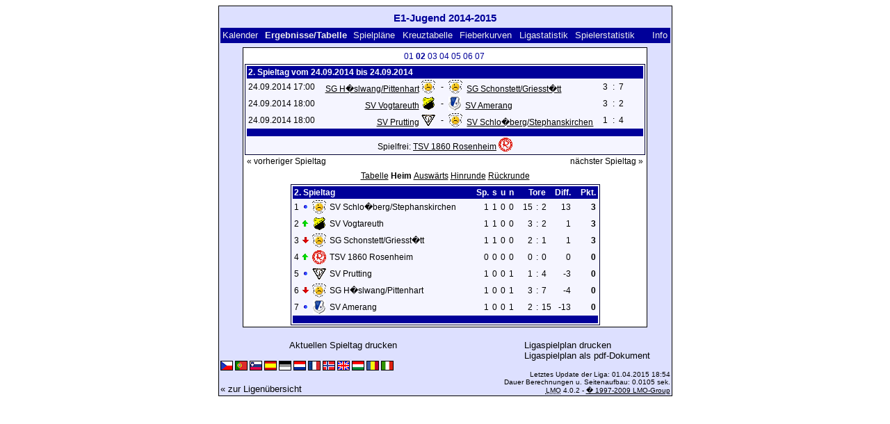

--- FILE ---
content_type: text/html; charset=UTF-8
request_url: https://klarakolumna.bplaced.net/lmo/lmo.php?action=results&file=e1jugend1415.l98&endtab=3.5&st=2&tabtype=1
body_size: 2937
content:
<!DOCTYPE HTML PUBLIC "-//W3C//DTD HTML 4.01 Transitional//EN"
					"http://www.w3.org/TR/html4/loose.dtd">
<html lang="de">
<head>
<title>E1-Jugend 2014-2015</title>
<meta http-equiv="Content-Type" content="text/html; charset=utf-8">

  <link type='text/css' rel='stylesheet' href='https://klarakolumna.bplaced.net/lmo/lmo-style-nc.php'>
  <style type='text/css'>@import url('https://klarakolumna.bplaced.net/lmo/lmo-style.php');</style>
</head>
<body>
  <div align="center">
    <table class="lmoMain" cellspacing="0" cellpadding="0" border="0">
      <tr>
        <td colspan="2" align="center"><h1>E1-Jugend 2014-2015</h1></td>
      </tr>
      <tr>
        <td colspan="2" align="center"></td>
      </tr>
      <tr>
        <td class="lmoMenu" align="left"><a href='/lmo/lmo.php?file=e1jugend1415.l98&amp;action=cal&amp;st=2' title='Anzeige des Kalenders der Liga'>Kalender</a>&nbsp;&nbsp;Ergebnisse/Tabelle&nbsp;&nbsp;<a href='/lmo/lmo.php?file=e1jugend1415.l98&amp;action=program' title='Anzeige des Spielplans einer bestimmten Mannschaft'>Spielpläne</a>&nbsp;&nbsp;<a href='/lmo/lmo.php?file=e1jugend1415.l98&amp;action=cross' title='Anzeige aller Ergebnisse auf einen Blick'>Kreuztabelle</a>&nbsp;&nbsp;<a href='/lmo/lmo.php?file=e1jugend1415.l98&amp;action=graph&amp;stat1=0&amp;stat2=0' title='Anzeige der Fieberkurven'>Fieberkurven</a>&nbsp;&nbsp;<a href='/lmo/lmo.php?file=e1jugend1415.l98&amp;action=stats&amp;stat1=0&amp;stat2=0' title='Anzeige der Statistiken und Prognosen'>Ligastatistik</a>&nbsp;&nbsp;<a href='/lmo/lmo.php?file=e1jugend1415.l98&amp;action=spieler' title='Anzeige der Spielerstatistiken'>Spielerstatistik</a>&nbsp;&nbsp;&nbsp;&nbsp;<td class="lmoMenu" align="right"><a href='/lmo/lmo.php?file=e1jugend1415.l98&amp;action=info' title='Informationen zu diesem PHP-Script und seinem Autor'>Info</a></td>
      </tr>
      <tr>
        <td colspan="2" align="center">
<table class="lmoMiddle" cellspacing="0" cellpadding="0" border="0">  <tr>
    <td align="center"><table class="lmoSubmenu" cellspacing="0" cellpadding="0" border="0">
  <tr><td align='center'><a href='/lmo/lmo.php?action=results&amp;tabtype=1&amp;file=e1jugend1415.l98&amp;st=1' title='auf diesen Spieltag wechseln'>01</a>&nbsp;</td><td align='center'>02&nbsp;</td><td align='center'><a href='/lmo/lmo.php?action=results&amp;tabtype=1&amp;file=e1jugend1415.l98&amp;st=3' title='auf diesen Spieltag wechseln'>03</a>&nbsp;</td><td align='center'><a href='/lmo/lmo.php?action=results&amp;tabtype=1&amp;file=e1jugend1415.l98&amp;st=4' title='auf diesen Spieltag wechseln'>04</a>&nbsp;</td><td align='center'><a href='/lmo/lmo.php?action=results&amp;tabtype=1&amp;file=e1jugend1415.l98&amp;st=5' title='auf diesen Spieltag wechseln'>05</a>&nbsp;</td><td align='center'><a href='/lmo/lmo.php?action=results&amp;tabtype=1&amp;file=e1jugend1415.l98&amp;st=6' title='auf diesen Spieltag wechseln'>06</a>&nbsp;</td><td align='center'><a href='/lmo/lmo.php?action=results&amp;tabtype=1&amp;file=e1jugend1415.l98&amp;st=7' title='auf diesen Spieltag wechseln'>07</a>&nbsp;</td>  </tr>
</table></td>
  </tr>  <tr>
    <td align="center"><table class="lmoInner" cellspacing="0" cellpadding="0" border="0">
  <tr>
    <th colspan="11" align="left">
    	2. Spieltag vom 24.09.2014 bis 24.09.2014    </th>
  </tr>  <tr>    <td class="nobr">24.09.2014 17:00</td>
    <td width="2">&nbsp;</td>
    <td class="nobr" align="right"><a href="/lmo/lmo.php?action=program&amp;file=e1jugend1415.l98&amp;selteam=7" title="Hier gehts zum Spielplan der Mannschaft">SG H�slwang/Pittenhart</a>&nbsp;<img src='https://klarakolumna.bplaced.net/lmo/img/teams/small/SG%20H%F6slwangPittenhart.gif' width="20" height="20"  alt='' />     </td>
    <td align="center" width="10">-</td>
    <td class="nobr" align="left"><img src='https://klarakolumna.bplaced.net/lmo/img/teams/small/SG%20SchonstettGriesst%E4tt.gif' width="20" height="20"  alt='' /> &nbsp;<a href="/lmo/lmo.php?action=program&amp;file=e1jugend1415.l98&amp;selteam=6" title="Hier gehts zum Spielplan der Mannschaft">SG Schonstett/Griesst�tt</a>    </td>
    <td width="2">&nbsp;</td>
    <td align="right">3</td>
    <td align="center" width="8">:</td>
    <td align="left">7</td>    <td width="2">&nbsp;</td>
    <td class="nobr" align="left">&nbsp;&nbsp;&nbsp;&nbsp;</td>
  </tr>  <tr>    <td class="nobr">24.09.2014 18:00</td>
    <td width="2">&nbsp;</td>
    <td class="nobr" align="right"><a href="/lmo/lmo.php?action=program&amp;file=e1jugend1415.l98&amp;selteam=4" title="Hier gehts zum Spielplan der Mannschaft">SV Vogtareuth</a>&nbsp;<img src='https://klarakolumna.bplaced.net/lmo/img/teams/small/SV%20Vogtareuth.gif' width="20" height="20"  alt='' />     </td>
    <td align="center" width="10">-</td>
    <td class="nobr" align="left"><img src='https://klarakolumna.bplaced.net/lmo/img/teams/small/SV%20Amerang.gif' width="18" height="20"  alt='' /> &nbsp;<a href="/lmo/lmo.php?action=program&amp;file=e1jugend1415.l98&amp;selteam=1" title="Hier gehts zum Spielplan der Mannschaft">SV Amerang</a>    </td>
    <td width="2">&nbsp;</td>
    <td align="right">3</td>
    <td align="center" width="8">:</td>
    <td align="left">2</td>    <td width="2">&nbsp;</td>
    <td class="nobr" align="left">&nbsp;&nbsp;&nbsp;&nbsp;</td>
  </tr>  <tr>    <td class="nobr">24.09.2014 18:00</td>
    <td width="2">&nbsp;</td>
    <td class="nobr" align="right"><a href="/lmo/lmo.php?action=program&amp;file=e1jugend1415.l98&amp;selteam=3" title="Hier gehts zum Spielplan der Mannschaft">SV Prutting</a>&nbsp;<img src='https://klarakolumna.bplaced.net/lmo/img/teams/small/SV%20Prutting.gif' width="20" height="20"  alt='' />     </td>
    <td align="center" width="10">-</td>
    <td class="nobr" align="left"><img src='https://klarakolumna.bplaced.net/lmo/img/teams/small/SV%20Schlo%DFbergStephanskirchen.gif' width="20" height="20"  alt='' /> &nbsp;<a href="/lmo/lmo.php?action=program&amp;file=e1jugend1415.l98&amp;selteam=5" title="Hier gehts zum Spielplan der Mannschaft">SV Schlo�berg/Stephanskirchen</a>    </td>
    <td width="2">&nbsp;</td>
    <td align="right">1</td>
    <td align="center" width="8">:</td>
    <td align="left">4</td>    <td width="2">&nbsp;</td>
    <td class="nobr" align="left">&nbsp;&nbsp;&nbsp;&nbsp;</td>
  </tr>  <tr>  
    <td class="lmoFooter" align="center" width="100%" colspan="11">&nbsp;    </td>
  </tr>  <tr>  
    <td align="center" width="100%" colspan="11">Spielfrei: <a href="/lmo/lmo.php?action=program&amp;file=e1jugend1415.l98&amp;selteam=2" title="Hier gehts zum Spielplan der Mannschaft">TSV 1860 Rosenheim</a>&nbsp;<img src='https://klarakolumna.bplaced.net/lmo/img/teams/small/TSV%201860%20Rosenheim.gif' width="20" height="20"  alt='' /> </td> 
  </tr></table></td>
  </tr>  <tr>
    <td>
      <table width="100%" cellspacing="0" cellpadding="0" border="0">
        <tr>          <td align="left">&nbsp;<a href="/lmo/lmo.php?action=results&amp;tabtype=1&amp;file=e1jugend1415.l98&amp;st=1" title="vorheriger Spieltag">« vorheriger Spieltag</a>&nbsp;</td>          <td align="right">&nbsp;<a href="/lmo/lmo.php?action=results&amp;tabtype=1&amp;file=e1jugend1415.l98&amp;st=3" title="nächster Spieltag">nächster Spieltag »</a>&nbsp;</td>        </tr>
      </table>
    </td>
  </tr>  <tr>
    <td align="center">
<table class="lmoInner" cellspacing="0" cellpadding="0" border="0">
  <caption><a href="/lmo/lmo.php?action=results&amp;file=e1jugend1415.l98&amp;endtab=2&amp;st=2&amp;tabtype=0" title="die Gesamttabelle anzeigen">Tabelle</a>&nbsp;Heim&nbsp;<a href="/lmo/lmo.php?action=results&amp;file=e1jugend1415.l98&amp;endtab=2&amp;st=2&amp;tabtype=2" title="die Auswärtsbilanz anzeigen">Auswärts</a>&nbsp;<a href="/lmo/lmo.php?action=results&amp;file=e1jugend1415.l98&amp;endtab=2&amp;st=2&amp;tabtype=4" title="Hinrunde">Hinrunde</a>&nbsp;<a href="/lmo/lmo.php?action=results&amp;file=e1jugend1415.l98&amp;endtab=2&amp;st=2&amp;tabtype=3" title="Rückrunde">Rückrunde</a>  </caption>  <tr>
    <th align="left" colspan="7">2. Spieltag&nbsp;</th>
    <th align="right">Sp.</th>
    <th align="right">s</th>    <th align="right">u</th>    <th align="right">n</th>    <th style="width:2px;">&nbsp;</th>
    <th colspan="3" align="center">Tore</th>
    <th align="right">Diff.</th>    <th style="width:2px;">&nbsp;</th>
    <th  align="right">Pkt.</th>  </tr>  <tr>
    <td class="nobr" align="right">1</td>
        <td class="nobr"><img src='https://klarakolumna.bplaced.net/lmo/img/lmo-tab0.gif' width="9" height="9" border="0" alt='' /></td>
    <td class="nobr" align="center"><img src='https://klarakolumna.bplaced.net/lmo/img/teams/small/SV%20Schlo%DFbergStephanskirchen.gif' width="20" height="20"  alt='' /> </td>
    <td class="nobr" align="left">
    	SV Schlo�berg/Stephanskirchen
    </td>
    <td class="nobr" style="width:2px;">&nbsp;</td>
    <td class="nobr">&nbsp;    </td>
    <td class="nobr" style="width:2px;">&nbsp;</td>
    <td class="nobr" align="right">1</td>
    <td class="nobr" align="right">1</td>    <td class="nobr" align="right">0</td>    <td class="nobr" align="right">0</td>
    <td class="nobr" style="width:2px;">&nbsp;</td>
    <td class="nobr" align="right">15</td>
    <td class="nobr" align="center" style="width:4px;">:</td>
    <td class="nobr">2</td>
    <td class="nobr" align="right">13</td>    <td class="nobr" style="width:2px;">&nbsp;</td>
    <td class="nobr" align="right"><strong>3</strong></td>  </tr>  <tr>
    <td class="nobr" align="right">2</td>
        <td class="nobr"><img src='https://klarakolumna.bplaced.net/lmo/img/lmo-tab1.gif' width="9" height="9" border="0" alt='' /></td>
    <td class="nobr" align="center"><img src='https://klarakolumna.bplaced.net/lmo/img/teams/small/SV%20Vogtareuth.gif' width="20" height="20"  alt='' /> </td>
    <td class="nobr" align="left">
    	SV Vogtareuth
    </td>
    <td class="nobr" style="width:2px;">&nbsp;</td>
    <td class="nobr">&nbsp;    </td>
    <td class="nobr" style="width:2px;">&nbsp;</td>
    <td class="nobr" align="right">1</td>
    <td class="nobr" align="right">1</td>    <td class="nobr" align="right">0</td>    <td class="nobr" align="right">0</td>
    <td class="nobr" style="width:2px;">&nbsp;</td>
    <td class="nobr" align="right">3</td>
    <td class="nobr" align="center" style="width:4px;">:</td>
    <td class="nobr">2</td>
    <td class="nobr" align="right">1</td>    <td class="nobr" style="width:2px;">&nbsp;</td>
    <td class="nobr" align="right"><strong>3</strong></td>  </tr>  <tr>
    <td class="nobr" align="right">3</td>
        <td class="nobr"><img src='https://klarakolumna.bplaced.net/lmo/img/lmo-tab2.gif' width="9" height="9" border="0" alt='' /></td>
    <td class="nobr" align="center"><img src='https://klarakolumna.bplaced.net/lmo/img/teams/small/SG%20SchonstettGriesst%E4tt.gif' width="20" height="20"  alt='' /> </td>
    <td class="nobr" align="left">
    	SG Schonstett/Griesst�tt
    </td>
    <td class="nobr" style="width:2px;">&nbsp;</td>
    <td class="nobr">&nbsp;    </td>
    <td class="nobr" style="width:2px;">&nbsp;</td>
    <td class="nobr" align="right">1</td>
    <td class="nobr" align="right">1</td>    <td class="nobr" align="right">0</td>    <td class="nobr" align="right">0</td>
    <td class="nobr" style="width:2px;">&nbsp;</td>
    <td class="nobr" align="right">2</td>
    <td class="nobr" align="center" style="width:4px;">:</td>
    <td class="nobr">1</td>
    <td class="nobr" align="right">1</td>    <td class="nobr" style="width:2px;">&nbsp;</td>
    <td class="nobr" align="right"><strong>3</strong></td>  </tr>  <tr>
    <td class="nobr" align="right">4</td>
        <td class="nobr"><img src='https://klarakolumna.bplaced.net/lmo/img/lmo-tab1.gif' width="9" height="9" border="0" alt='' /></td>
    <td class="nobr" align="center"><img src='https://klarakolumna.bplaced.net/lmo/img/teams/small/TSV%201860%20Rosenheim.gif' width="20" height="20"  alt='' /> </td>
    <td class="nobr" align="left">
    	TSV 1860 Rosenheim
    </td>
    <td class="nobr" style="width:2px;">&nbsp;</td>
    <td class="nobr">&nbsp;    </td>
    <td class="nobr" style="width:2px;">&nbsp;</td>
    <td class="nobr" align="right">0</td>
    <td class="nobr" align="right">0</td>    <td class="nobr" align="right">0</td>    <td class="nobr" align="right">0</td>
    <td class="nobr" style="width:2px;">&nbsp;</td>
    <td class="nobr" align="right">0</td>
    <td class="nobr" align="center" style="width:4px;">:</td>
    <td class="nobr">0</td>
    <td class="nobr" align="right">0</td>    <td class="nobr" style="width:2px;">&nbsp;</td>
    <td class="nobr" align="right"><strong>0</strong></td>  </tr>  <tr>
    <td class="nobr" align="right">5</td>
        <td class="nobr"><img src='https://klarakolumna.bplaced.net/lmo/img/lmo-tab0.gif' width="9" height="9" border="0" alt='' /></td>
    <td class="nobr" align="center"><img src='https://klarakolumna.bplaced.net/lmo/img/teams/small/SV%20Prutting.gif' width="20" height="20"  alt='' /> </td>
    <td class="nobr" align="left">
    	SV Prutting
    </td>
    <td class="nobr" style="width:2px;">&nbsp;</td>
    <td class="nobr">&nbsp;    </td>
    <td class="nobr" style="width:2px;">&nbsp;</td>
    <td class="nobr" align="right">1</td>
    <td class="nobr" align="right">0</td>    <td class="nobr" align="right">0</td>    <td class="nobr" align="right">1</td>
    <td class="nobr" style="width:2px;">&nbsp;</td>
    <td class="nobr" align="right">1</td>
    <td class="nobr" align="center" style="width:4px;">:</td>
    <td class="nobr">4</td>
    <td class="nobr" align="right">-3</td>    <td class="nobr" style="width:2px;">&nbsp;</td>
    <td class="nobr" align="right"><strong>0</strong></td>  </tr>  <tr>
    <td class="nobr" align="right">6</td>
        <td class="nobr"><img src='https://klarakolumna.bplaced.net/lmo/img/lmo-tab2.gif' width="9" height="9" border="0" alt='' /></td>
    <td class="nobr" align="center"><img src='https://klarakolumna.bplaced.net/lmo/img/teams/small/SG%20H%F6slwangPittenhart.gif' width="20" height="20"  alt='' /> </td>
    <td class="nobr" align="left">
    	SG H�slwang/Pittenhart
    </td>
    <td class="nobr" style="width:2px;">&nbsp;</td>
    <td class="nobr">&nbsp;    </td>
    <td class="nobr" style="width:2px;">&nbsp;</td>
    <td class="nobr" align="right">1</td>
    <td class="nobr" align="right">0</td>    <td class="nobr" align="right">0</td>    <td class="nobr" align="right">1</td>
    <td class="nobr" style="width:2px;">&nbsp;</td>
    <td class="nobr" align="right">3</td>
    <td class="nobr" align="center" style="width:4px;">:</td>
    <td class="nobr">7</td>
    <td class="nobr" align="right">-4</td>    <td class="nobr" style="width:2px;">&nbsp;</td>
    <td class="nobr" align="right"><strong>0</strong></td>  </tr>  <tr>
    <td class="nobr" align="right">7</td>
        <td class="nobr"><img src='https://klarakolumna.bplaced.net/lmo/img/lmo-tab0.gif' width="9" height="9" border="0" alt='' /></td>
    <td class="nobr" align="center"><img src='https://klarakolumna.bplaced.net/lmo/img/teams/small/SV%20Amerang.gif' width="18" height="20"  alt='' /> </td>
    <td class="nobr" align="left">
    	SV Amerang
    </td>
    <td class="nobr" style="width:2px;">&nbsp;</td>
    <td class="nobr">&nbsp;    </td>
    <td class="nobr" style="width:2px;">&nbsp;</td>
    <td class="nobr" align="right">1</td>
    <td class="nobr" align="right">0</td>    <td class="nobr" align="right">0</td>    <td class="nobr" align="right">1</td>
    <td class="nobr" style="width:2px;">&nbsp;</td>
    <td class="nobr" align="right">2</td>
    <td class="nobr" align="center" style="width:4px;">:</td>
    <td class="nobr">15</td>
    <td class="nobr" align="right">-13</td>    <td class="nobr" style="width:2px;">&nbsp;</td>
    <td class="nobr" align="right"><strong>0</strong></td>  </tr>  <tr>
    <td class="lmoFooter" align="center" colspan="22">&nbsp;    </td>
  </tr>
</table></td>
  </tr>
</table></td>
      </tr>
      <tr>
        <td colspan="2" align="center">        <table width="100%" cellspacing="0" cellpadding="0" border="0">
          <tr>           <td align="center"><a href='https://klarakolumna.bplaced.net/lmo/output/e1jugend1415.l98-st.html' title='Zeigt eine Druckansicht des aktuellen Spieltags an'>Aktuellen Spieltag drucken</a>&nbsp;            </td>
            <td align="center"><a href='https://klarakolumna.bplaced.net/lmo/output/e1jugend1415.l98-sp.html' title='Zeigt eine Druckansicht des kompletten Spielplan an'>Ligaspielplan drucken</a>&nbsp;            </td>
          </tr>
        </table>  <table width="100%" cellspacing="0" cellpadding="0" border="0">
      <tr><td align="center" width='37%'>
  </td>
  <td align="center">
  &nbsp;
  </td>
        <td align="center" width='37%'>
          <a target='_blank' href='https://klarakolumna.bplaced.net/lmo/addon/pdf/pdf-spielplan.php?file=e1jugend1415.l98' title='Erstellt aus dem Ligaspielplan ein Pdf-Dokument und zeigt es an.'>
  Ligaspielplan als pdf-Dokument</a>        </td>
      </tr>
  </table>
</td>
      </tr>
      <tr>
        <td class="lmoFooter" colspan="2" align="left"><a href='/lmo/lmo.php?action=results&amp;file=e1jugend1415.l98&amp;endtab=3.5&amp;st=2&amp;tabtype=1&amp;lmouserlang=Cestina' title='Cestina'><img src='https://klarakolumna.bplaced.net/lmo/img/Cestina.gif' border='1' title='Cestina' alt='Cestina'></a> <a href='/lmo/lmo.php?action=results&amp;file=e1jugend1415.l98&amp;endtab=3.5&amp;st=2&amp;tabtype=1&amp;lmouserlang=Portugues' title='Portugues'><img src='https://klarakolumna.bplaced.net/lmo/img/Portugues.gif' border='1' title='Portugues' alt='Portugues'></a> <a href='/lmo/lmo.php?action=results&amp;file=e1jugend1415.l98&amp;endtab=3.5&amp;st=2&amp;tabtype=1&amp;lmouserlang=Slovenskega' title='Slovenskega'><img src='https://klarakolumna.bplaced.net/lmo/img/Slovenskega.gif' border='1' title='Slovenskega' alt='Slovenskega'></a> <a href='/lmo/lmo.php?action=results&amp;file=e1jugend1415.l98&amp;endtab=3.5&amp;st=2&amp;tabtype=1&amp;lmouserlang=Espanol' title='Espanol'><img src='https://klarakolumna.bplaced.net/lmo/img/Espanol.gif' border='1' title='Espanol' alt='Espanol'></a> <img title='Deutsch' src='https://klarakolumna.bplaced.net/lmo/img/Deutsch.selected.gif' border='1' alt='Deutsch'> <a href='/lmo/lmo.php?action=results&amp;file=e1jugend1415.l98&amp;endtab=3.5&amp;st=2&amp;tabtype=1&amp;lmouserlang=Nederlands' title='Nederlands'><img src='https://klarakolumna.bplaced.net/lmo/img/Nederlands.gif' border='1' title='Nederlands' alt='Nederlands'></a> <a href='/lmo/lmo.php?action=results&amp;file=e1jugend1415.l98&amp;endtab=3.5&amp;st=2&amp;tabtype=1&amp;lmouserlang=Francais' title='Francais'><img src='https://klarakolumna.bplaced.net/lmo/img/Francais.gif' border='1' title='Francais' alt='Francais'></a> <a href='/lmo/lmo.php?action=results&amp;file=e1jugend1415.l98&amp;endtab=3.5&amp;st=2&amp;tabtype=1&amp;lmouserlang=Norsk' title='Norsk'><img src='https://klarakolumna.bplaced.net/lmo/img/Norsk.gif' border='1' title='Norsk' alt='Norsk'></a> <a href='/lmo/lmo.php?action=results&amp;file=e1jugend1415.l98&amp;endtab=3.5&amp;st=2&amp;tabtype=1&amp;lmouserlang=English' title='English'><img src='https://klarakolumna.bplaced.net/lmo/img/English.gif' border='1' title='English' alt='English'></a> <a href='/lmo/lmo.php?action=results&amp;file=e1jugend1415.l98&amp;endtab=3.5&amp;st=2&amp;tabtype=1&amp;lmouserlang=Magyar' title='Magyar'><img src='https://klarakolumna.bplaced.net/lmo/img/Magyar.gif' border='1' title='Magyar' alt='Magyar'></a> <a href='/lmo/lmo.php?action=results&amp;file=e1jugend1415.l98&amp;endtab=3.5&amp;st=2&amp;tabtype=1&amp;lmouserlang=Romanian' title='Romanian'><img src='https://klarakolumna.bplaced.net/lmo/img/Romanian.gif' border='1' title='Romanian' alt='Romanian'></a> <a href='/lmo/lmo.php?action=results&amp;file=e1jugend1415.l98&amp;endtab=3.5&amp;st=2&amp;tabtype=1&amp;lmouserlang=Italiano' title='Italiano'><img src='https://klarakolumna.bplaced.net/lmo/img/Italiano.gif' border='1' title='Italiano' alt='Italiano'></a> &nbsp;</td>
      </tr>
      <tr>
        <td colspan="2">
          <table width="100%" cellspacing="0" cellpadding="0" border="0">
            <tr>
              <td valign="bottom" align="left"><a href='/lmo/lmo.php' title='Hier können Sie sich eine andere Liga laden'>« zur Ligenübersicht</a>&nbsp;&nbsp;&nbsp;</td>
              <td class="lmoFooter" valign="bottom" align="right">Letztes Update der Liga:&nbsp;01.04.2015 18:54<br>Dauer Berechnungen u. Seitenaufbau: 0.0105 sek.<br><acronym title="Liga Manager Online">LMO</acronym> 4.0.2 - <a href="http://www.liga-manager-online.de/" title="Click here to get informations about this script">� 1997-2009 LMO-Group</a></td>
            </tr>
    	    </table>
        </td>
      </tr>
    </table>
  </div>
</body>
</html>